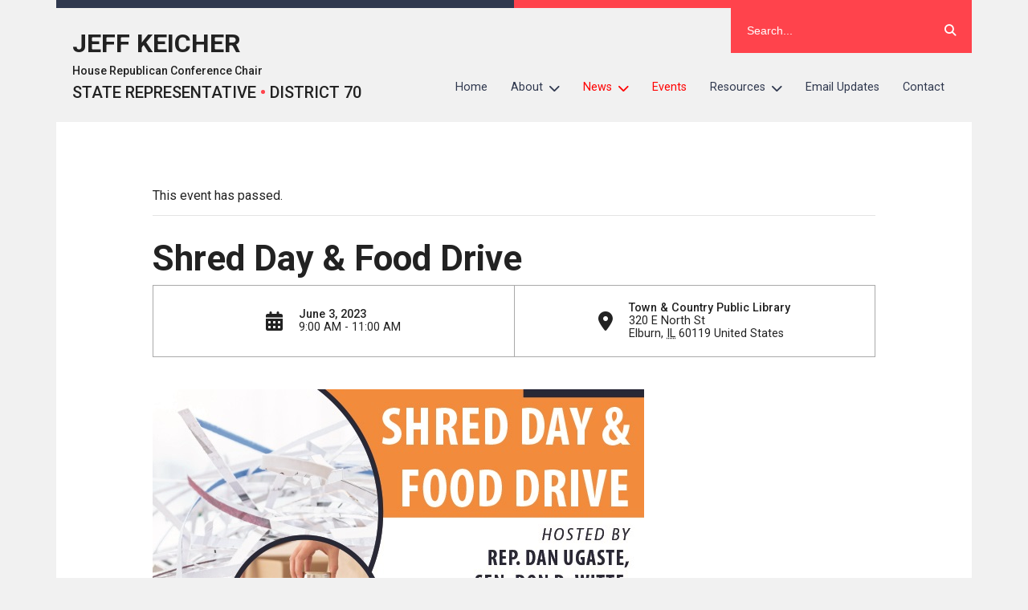

--- FILE ---
content_type: text/html; charset=UTF-8
request_url: https://repkeicher.com/event/shred-day-food-drive/
body_size: 18316
content:
<!DOCTYPE html>
<html dir="ltr" lang="en-US" prefix="og: https://ogp.me/ns#">
<head>
	<!-- Google Tag Manager -->
    <script>(function(w,d,s,l,i){w[l]=w[l]||[];w[l].push({'gtm.start':
    new Date().getTime(),event:'gtm.js'});var f=d.getElementsByTagName(s)[0],
    j=d.createElement(s),dl=l!='dataLayer'?'&l='+l:'';j.async=true;j.src=
    'https://www.googletagmanager.com/gtm.js?id='+i+dl;f.parentNode.insertBefore(j,f);
    })(window,document,'script','dataLayer','GTM-WV6W2HH');</script>
    <!-- End Google Tag Manager -->
    
	<meta charset="UTF-8">
	<meta name="viewport" content="width=device-width">
	<link rel='stylesheet' id='tribe-events-views-v2-bootstrap-datepicker-styles-css' href='https://repkeicher.com/wp-content/plugins/the-events-calendar/vendor/bootstrap-datepicker/css/bootstrap-datepicker.standalone.min.css?ver=6.15.11' type='text/css' media='all' />
<link rel='stylesheet' id='tec-variables-skeleton-css' href='https://repkeicher.com/wp-content/plugins/the-events-calendar/common/build/css/variables-skeleton.css?ver=6.9.10' type='text/css' media='all' />
<link rel='stylesheet' id='tribe-common-skeleton-style-css' href='https://repkeicher.com/wp-content/plugins/the-events-calendar/common/build/css/common-skeleton.css?ver=6.9.10' type='text/css' media='all' />
<link rel='stylesheet' id='tribe-tooltipster-css-css' href='https://repkeicher.com/wp-content/plugins/the-events-calendar/common/vendor/tooltipster/tooltipster.bundle.min.css?ver=6.9.10' type='text/css' media='all' />
<link rel='stylesheet' id='tribe-events-views-v2-skeleton-css' href='https://repkeicher.com/wp-content/plugins/the-events-calendar/build/css/views-skeleton.css?ver=6.15.11' type='text/css' media='all' />
<link rel='stylesheet' id='tec-variables-full-css' href='https://repkeicher.com/wp-content/plugins/the-events-calendar/common/build/css/variables-full.css?ver=6.9.10' type='text/css' media='all' />
<link rel='stylesheet' id='tribe-common-full-style-css' href='https://repkeicher.com/wp-content/plugins/the-events-calendar/common/build/css/common-full.css?ver=6.9.10' type='text/css' media='all' />
<link rel='stylesheet' id='tribe-events-views-v2-full-css' href='https://repkeicher.com/wp-content/plugins/the-events-calendar/build/css/views-full.css?ver=6.15.11' type='text/css' media='all' />
<link rel='stylesheet' id='tribe-events-views-v2-print-css' href='https://repkeicher.com/wp-content/plugins/the-events-calendar/build/css/views-print.css?ver=6.15.11' type='text/css' media='print' />
	<style>img:is([sizes="auto" i], [sizes^="auto," i]) { contain-intrinsic-size: 3000px 1500px }</style>
	
		<!-- All in One SEO 4.8.9 - aioseo.com -->
		<title>Shred Day &amp; Food Drive - Jeff Keicher</title>
	<meta name="description" content="Join your local legislators for a free paper shredding and food drive event. Bring your sensitive documents for shredding and non-perishable food items for donation to support the Elburn Food Pantry. Saturday, June 3 9 to 11 a.m. Town &amp; Country Public Library 320 E North St, Elburn, IL 60119 Details: No electronics will be" />
	<meta name="robots" content="max-image-preview:large" />
	<meta name="author" content="Joel Sikes"/>
	<link rel="canonical" href="https://repkeicher.com/event/shred-day-food-drive/" />
	<meta name="generator" content="All in One SEO (AIOSEO) 4.8.9" />
		<meta property="og:locale" content="en_US" />
		<meta property="og:site_name" content="Jeff Keicher - STATE REPRESENTATIVE • DISTRICT 70" />
		<meta property="og:type" content="article" />
		<meta property="og:title" content="Shred Day &amp; Food Drive - Jeff Keicher" />
		<meta property="og:description" content="Join your local legislators for a free paper shredding and food drive event. Bring your sensitive documents for shredding and non-perishable food items for donation to support the Elburn Food Pantry. Saturday, June 3 9 to 11 a.m. Town &amp; Country Public Library 320 E North St, Elburn, IL 60119 Details: No electronics will be" />
		<meta property="og:url" content="https://repkeicher.com/event/shred-day-food-drive/" />
		<meta property="article:published_time" content="2023-04-11T17:07:04+00:00" />
		<meta property="article:modified_time" content="2023-04-11T17:11:12+00:00" />
		<meta name="twitter:card" content="summary" />
		<meta name="twitter:title" content="Shred Day &amp; Food Drive - Jeff Keicher" />
		<meta name="twitter:description" content="Join your local legislators for a free paper shredding and food drive event. Bring your sensitive documents for shredding and non-perishable food items for donation to support the Elburn Food Pantry. Saturday, June 3 9 to 11 a.m. Town &amp; Country Public Library 320 E North St, Elburn, IL 60119 Details: No electronics will be" />
		<script type="application/ld+json" class="aioseo-schema">
			{"@context":"https:\/\/schema.org","@graph":[{"@type":"BreadcrumbList","@id":"https:\/\/repkeicher.com\/event\/shred-day-food-drive\/#breadcrumblist","itemListElement":[{"@type":"ListItem","@id":"https:\/\/repkeicher.com#listItem","position":1,"name":"Home","item":"https:\/\/repkeicher.com","nextItem":{"@type":"ListItem","@id":"https:\/\/repkeicher.com\/events\/#listItem","name":"Events"}},{"@type":"ListItem","@id":"https:\/\/repkeicher.com\/events\/#listItem","position":2,"name":"Events","item":"https:\/\/repkeicher.com\/events\/","nextItem":{"@type":"ListItem","@id":"https:\/\/repkeicher.com\/event\/shred-day-food-drive\/#listItem","name":"Shred Day &#038; Food Drive"},"previousItem":{"@type":"ListItem","@id":"https:\/\/repkeicher.com#listItem","name":"Home"}},{"@type":"ListItem","@id":"https:\/\/repkeicher.com\/event\/shred-day-food-drive\/#listItem","position":3,"name":"Shred Day &#038; Food Drive","previousItem":{"@type":"ListItem","@id":"https:\/\/repkeicher.com\/events\/#listItem","name":"Events"}}]},{"@type":"Organization","@id":"https:\/\/repkeicher.com\/#organization","name":"Jeff Keicher","description":"STATE REPRESENTATIVE \u2022 DISTRICT 70","url":"https:\/\/repkeicher.com\/"},{"@type":"Person","@id":"##author","url":"#","name":"Joel Sikes","image":{"@type":"ImageObject","@id":"https:\/\/repkeicher.com\/event\/shred-day-food-drive\/#authorImage","url":"https:\/\/secure.gravatar.com\/avatar\/4aca231a1992e3faaf265c8722c5ab280659a0ec843d1352c4b7505edf4971b2?s=96&d=mm&r=g","width":96,"height":96,"caption":"Joel Sikes"}},{"@type":"WebPage","@id":"https:\/\/repkeicher.com\/event\/shred-day-food-drive\/#webpage","url":"https:\/\/repkeicher.com\/event\/shred-day-food-drive\/","name":"Shred Day & Food Drive - Jeff Keicher","description":"Join your local legislators for a free paper shredding and food drive event. Bring your sensitive documents for shredding and non-perishable food items for donation to support the Elburn Food Pantry. Saturday, June 3 9 to 11 a.m. Town & Country Public Library 320 E North St, Elburn, IL 60119 Details: No electronics will be","inLanguage":"en-US","isPartOf":{"@id":"https:\/\/repkeicher.com\/#website"},"breadcrumb":{"@id":"https:\/\/repkeicher.com\/event\/shred-day-food-drive\/#breadcrumblist"},"author":{"@id":"##author"},"creator":{"@id":"##author"},"image":{"@type":"ImageObject","url":"https:\/\/repkeicher.com\/wp-content\/uploads\/sites\/14\/2023\/04\/DeWitte_Ugaste_Syverson_Keicher-Shred-Day-and-Food-Drive-Flyer.crop_.jpg","@id":"https:\/\/repkeicher.com\/event\/shred-day-food-drive\/#mainImage","width":612,"height":474},"primaryImageOfPage":{"@id":"https:\/\/repkeicher.com\/event\/shred-day-food-drive\/#mainImage"},"datePublished":"2023-04-11T12:07:04-05:00","dateModified":"2023-04-11T12:11:12-05:00"},{"@type":"WebSite","@id":"https:\/\/repkeicher.com\/#website","url":"https:\/\/repkeicher.com\/","name":"Jeff Keicher","description":"STATE REPRESENTATIVE \u2022 DISTRICT 70","inLanguage":"en-US","publisher":{"@id":"https:\/\/repkeicher.com\/#organization"}}]}
		</script>
		<!-- All in One SEO -->

<link rel='dns-prefetch' href='//a.omappapi.com' />
		<!-- This site uses the Google Analytics by MonsterInsights plugin v9.9.0 - Using Analytics tracking - https://www.monsterinsights.com/ -->
							<script src="//www.googletagmanager.com/gtag/js?id=G-PSEYGQL7SQ"  data-cfasync="false" data-wpfc-render="false" type="text/javascript" async></script>
			<script data-cfasync="false" data-wpfc-render="false" type="text/javascript">
				var mi_version = '9.9.0';
				var mi_track_user = true;
				var mi_no_track_reason = '';
								var MonsterInsightsDefaultLocations = {"page_location":"https:\/\/repkeicher.com\/event\/shred-day-food-drive\/"};
								if ( typeof MonsterInsightsPrivacyGuardFilter === 'function' ) {
					var MonsterInsightsLocations = (typeof MonsterInsightsExcludeQuery === 'object') ? MonsterInsightsPrivacyGuardFilter( MonsterInsightsExcludeQuery ) : MonsterInsightsPrivacyGuardFilter( MonsterInsightsDefaultLocations );
				} else {
					var MonsterInsightsLocations = (typeof MonsterInsightsExcludeQuery === 'object') ? MonsterInsightsExcludeQuery : MonsterInsightsDefaultLocations;
				}

								var disableStrs = [
										'ga-disable-G-PSEYGQL7SQ',
									];

				/* Function to detect opted out users */
				function __gtagTrackerIsOptedOut() {
					for (var index = 0; index < disableStrs.length; index++) {
						if (document.cookie.indexOf(disableStrs[index] + '=true') > -1) {
							return true;
						}
					}

					return false;
				}

				/* Disable tracking if the opt-out cookie exists. */
				if (__gtagTrackerIsOptedOut()) {
					for (var index = 0; index < disableStrs.length; index++) {
						window[disableStrs[index]] = true;
					}
				}

				/* Opt-out function */
				function __gtagTrackerOptout() {
					for (var index = 0; index < disableStrs.length; index++) {
						document.cookie = disableStrs[index] + '=true; expires=Thu, 31 Dec 2099 23:59:59 UTC; path=/';
						window[disableStrs[index]] = true;
					}
				}

				if ('undefined' === typeof gaOptout) {
					function gaOptout() {
						__gtagTrackerOptout();
					}
				}
								window.dataLayer = window.dataLayer || [];

				window.MonsterInsightsDualTracker = {
					helpers: {},
					trackers: {},
				};
				if (mi_track_user) {
					function __gtagDataLayer() {
						dataLayer.push(arguments);
					}

					function __gtagTracker(type, name, parameters) {
						if (!parameters) {
							parameters = {};
						}

						if (parameters.send_to) {
							__gtagDataLayer.apply(null, arguments);
							return;
						}

						if (type === 'event') {
														parameters.send_to = monsterinsights_frontend.v4_id;
							var hookName = name;
							if (typeof parameters['event_category'] !== 'undefined') {
								hookName = parameters['event_category'] + ':' + name;
							}

							if (typeof MonsterInsightsDualTracker.trackers[hookName] !== 'undefined') {
								MonsterInsightsDualTracker.trackers[hookName](parameters);
							} else {
								__gtagDataLayer('event', name, parameters);
							}
							
						} else {
							__gtagDataLayer.apply(null, arguments);
						}
					}

					__gtagTracker('js', new Date());
					__gtagTracker('set', {
						'developer_id.dZGIzZG': true,
											});
					if ( MonsterInsightsLocations.page_location ) {
						__gtagTracker('set', MonsterInsightsLocations);
					}
										__gtagTracker('config', 'G-PSEYGQL7SQ', {"forceSSL":"true","link_attribution":"true"} );
										window.gtag = __gtagTracker;										(function () {
						/* https://developers.google.com/analytics/devguides/collection/analyticsjs/ */
						/* ga and __gaTracker compatibility shim. */
						var noopfn = function () {
							return null;
						};
						var newtracker = function () {
							return new Tracker();
						};
						var Tracker = function () {
							return null;
						};
						var p = Tracker.prototype;
						p.get = noopfn;
						p.set = noopfn;
						p.send = function () {
							var args = Array.prototype.slice.call(arguments);
							args.unshift('send');
							__gaTracker.apply(null, args);
						};
						var __gaTracker = function () {
							var len = arguments.length;
							if (len === 0) {
								return;
							}
							var f = arguments[len - 1];
							if (typeof f !== 'object' || f === null || typeof f.hitCallback !== 'function') {
								if ('send' === arguments[0]) {
									var hitConverted, hitObject = false, action;
									if ('event' === arguments[1]) {
										if ('undefined' !== typeof arguments[3]) {
											hitObject = {
												'eventAction': arguments[3],
												'eventCategory': arguments[2],
												'eventLabel': arguments[4],
												'value': arguments[5] ? arguments[5] : 1,
											}
										}
									}
									if ('pageview' === arguments[1]) {
										if ('undefined' !== typeof arguments[2]) {
											hitObject = {
												'eventAction': 'page_view',
												'page_path': arguments[2],
											}
										}
									}
									if (typeof arguments[2] === 'object') {
										hitObject = arguments[2];
									}
									if (typeof arguments[5] === 'object') {
										Object.assign(hitObject, arguments[5]);
									}
									if ('undefined' !== typeof arguments[1].hitType) {
										hitObject = arguments[1];
										if ('pageview' === hitObject.hitType) {
											hitObject.eventAction = 'page_view';
										}
									}
									if (hitObject) {
										action = 'timing' === arguments[1].hitType ? 'timing_complete' : hitObject.eventAction;
										hitConverted = mapArgs(hitObject);
										__gtagTracker('event', action, hitConverted);
									}
								}
								return;
							}

							function mapArgs(args) {
								var arg, hit = {};
								var gaMap = {
									'eventCategory': 'event_category',
									'eventAction': 'event_action',
									'eventLabel': 'event_label',
									'eventValue': 'event_value',
									'nonInteraction': 'non_interaction',
									'timingCategory': 'event_category',
									'timingVar': 'name',
									'timingValue': 'value',
									'timingLabel': 'event_label',
									'page': 'page_path',
									'location': 'page_location',
									'title': 'page_title',
									'referrer' : 'page_referrer',
								};
								for (arg in args) {
																		if (!(!args.hasOwnProperty(arg) || !gaMap.hasOwnProperty(arg))) {
										hit[gaMap[arg]] = args[arg];
									} else {
										hit[arg] = args[arg];
									}
								}
								return hit;
							}

							try {
								f.hitCallback();
							} catch (ex) {
							}
						};
						__gaTracker.create = newtracker;
						__gaTracker.getByName = newtracker;
						__gaTracker.getAll = function () {
							return [];
						};
						__gaTracker.remove = noopfn;
						__gaTracker.loaded = true;
						window['__gaTracker'] = __gaTracker;
					})();
									} else {
										console.log("");
					(function () {
						function __gtagTracker() {
							return null;
						}

						window['__gtagTracker'] = __gtagTracker;
						window['gtag'] = __gtagTracker;
					})();
									}
			</script>
			
							<!-- / Google Analytics by MonsterInsights -->
		<script type="text/javascript">
/* <![CDATA[ */
window._wpemojiSettings = {"baseUrl":"https:\/\/s.w.org\/images\/core\/emoji\/16.0.1\/72x72\/","ext":".png","svgUrl":"https:\/\/s.w.org\/images\/core\/emoji\/16.0.1\/svg\/","svgExt":".svg","source":{"wpemoji":"https:\/\/repkeicher.com\/wp-includes\/js\/wp-emoji.js?ver=6.8.3","twemoji":"https:\/\/repkeicher.com\/wp-includes\/js\/twemoji.js?ver=6.8.3"}};
/**
 * @output wp-includes/js/wp-emoji-loader.js
 */

/**
 * Emoji Settings as exported in PHP via _print_emoji_detection_script().
 * @typedef WPEmojiSettings
 * @type {object}
 * @property {?object} source
 * @property {?string} source.concatemoji
 * @property {?string} source.twemoji
 * @property {?string} source.wpemoji
 * @property {?boolean} DOMReady
 * @property {?Function} readyCallback
 */

/**
 * Support tests.
 * @typedef SupportTests
 * @type {object}
 * @property {?boolean} flag
 * @property {?boolean} emoji
 */

/**
 * IIFE to detect emoji support and load Twemoji if needed.
 *
 * @param {Window} window
 * @param {Document} document
 * @param {WPEmojiSettings} settings
 */
( function wpEmojiLoader( window, document, settings ) {
	if ( typeof Promise === 'undefined' ) {
		return;
	}

	var sessionStorageKey = 'wpEmojiSettingsSupports';
	var tests = [ 'flag', 'emoji' ];

	/**
	 * Checks whether the browser supports offloading to a Worker.
	 *
	 * @since 6.3.0
	 *
	 * @private
	 *
	 * @returns {boolean}
	 */
	function supportsWorkerOffloading() {
		return (
			typeof Worker !== 'undefined' &&
			typeof OffscreenCanvas !== 'undefined' &&
			typeof URL !== 'undefined' &&
			URL.createObjectURL &&
			typeof Blob !== 'undefined'
		);
	}

	/**
	 * @typedef SessionSupportTests
	 * @type {object}
	 * @property {number} timestamp
	 * @property {SupportTests} supportTests
	 */

	/**
	 * Get support tests from session.
	 *
	 * @since 6.3.0
	 *
	 * @private
	 *
	 * @returns {?SupportTests} Support tests, or null if not set or older than 1 week.
	 */
	function getSessionSupportTests() {
		try {
			/** @type {SessionSupportTests} */
			var item = JSON.parse(
				sessionStorage.getItem( sessionStorageKey )
			);
			if (
				typeof item === 'object' &&
				typeof item.timestamp === 'number' &&
				new Date().valueOf() < item.timestamp + 604800 && // Note: Number is a week in seconds.
				typeof item.supportTests === 'object'
			) {
				return item.supportTests;
			}
		} catch ( e ) {}
		return null;
	}

	/**
	 * Persist the supports in session storage.
	 *
	 * @since 6.3.0
	 *
	 * @private
	 *
	 * @param {SupportTests} supportTests Support tests.
	 */
	function setSessionSupportTests( supportTests ) {
		try {
			/** @type {SessionSupportTests} */
			var item = {
				supportTests: supportTests,
				timestamp: new Date().valueOf()
			};

			sessionStorage.setItem(
				sessionStorageKey,
				JSON.stringify( item )
			);
		} catch ( e ) {}
	}

	/**
	 * Checks if two sets of Emoji characters render the same visually.
	 *
	 * This is used to determine if the browser is rendering an emoji with multiple data points
	 * correctly. set1 is the emoji in the correct form, using a zero-width joiner. set2 is the emoji
	 * in the incorrect form, using a zero-width space. If the two sets render the same, then the browser
	 * does not support the emoji correctly.
	 *
	 * This function may be serialized to run in a Worker. Therefore, it cannot refer to variables from the containing
	 * scope. Everything must be passed by parameters.
	 *
	 * @since 4.9.0
	 *
	 * @private
	 *
	 * @param {CanvasRenderingContext2D} context 2D Context.
	 * @param {string} set1 Set of Emoji to test.
	 * @param {string} set2 Set of Emoji to test.
	 *
	 * @return {boolean} True if the two sets render the same.
	 */
	function emojiSetsRenderIdentically( context, set1, set2 ) {
		// Cleanup from previous test.
		context.clearRect( 0, 0, context.canvas.width, context.canvas.height );
		context.fillText( set1, 0, 0 );
		var rendered1 = new Uint32Array(
			context.getImageData(
				0,
				0,
				context.canvas.width,
				context.canvas.height
			).data
		);

		// Cleanup from previous test.
		context.clearRect( 0, 0, context.canvas.width, context.canvas.height );
		context.fillText( set2, 0, 0 );
		var rendered2 = new Uint32Array(
			context.getImageData(
				0,
				0,
				context.canvas.width,
				context.canvas.height
			).data
		);

		return rendered1.every( function ( rendered2Data, index ) {
			return rendered2Data === rendered2[ index ];
		} );
	}

	/**
	 * Checks if the center point of a single emoji is empty.
	 *
	 * This is used to determine if the browser is rendering an emoji with a single data point
	 * correctly. The center point of an incorrectly rendered emoji will be empty. A correctly
	 * rendered emoji will have a non-zero value at the center point.
	 *
	 * This function may be serialized to run in a Worker. Therefore, it cannot refer to variables from the containing
	 * scope. Everything must be passed by parameters.
	 *
	 * @since 6.8.2
	 *
	 * @private
	 *
	 * @param {CanvasRenderingContext2D} context 2D Context.
	 * @param {string} emoji Emoji to test.
	 *
	 * @return {boolean} True if the center point is empty.
	 */
	function emojiRendersEmptyCenterPoint( context, emoji ) {
		// Cleanup from previous test.
		context.clearRect( 0, 0, context.canvas.width, context.canvas.height );
		context.fillText( emoji, 0, 0 );

		// Test if the center point (16, 16) is empty (0,0,0,0).
		var centerPoint = context.getImageData(16, 16, 1, 1);
		for ( var i = 0; i < centerPoint.data.length; i++ ) {
			if ( centerPoint.data[ i ] !== 0 ) {
				// Stop checking the moment it's known not to be empty.
				return false;
			}
		}

		return true;
	}

	/**
	 * Determines if the browser properly renders Emoji that Twemoji can supplement.
	 *
	 * This function may be serialized to run in a Worker. Therefore, it cannot refer to variables from the containing
	 * scope. Everything must be passed by parameters.
	 *
	 * @since 4.2.0
	 *
	 * @private
	 *
	 * @param {CanvasRenderingContext2D} context 2D Context.
	 * @param {string} type Whether to test for support of "flag" or "emoji".
	 * @param {Function} emojiSetsRenderIdentically Reference to emojiSetsRenderIdentically function, needed due to minification.
	 * @param {Function} emojiRendersEmptyCenterPoint Reference to emojiRendersEmptyCenterPoint function, needed due to minification.
	 *
	 * @return {boolean} True if the browser can render emoji, false if it cannot.
	 */
	function browserSupportsEmoji( context, type, emojiSetsRenderIdentically, emojiRendersEmptyCenterPoint ) {
		var isIdentical;

		switch ( type ) {
			case 'flag':
				/*
				 * Test for Transgender flag compatibility. Added in Unicode 13.
				 *
				 * To test for support, we try to render it, and compare the rendering to how it would look if
				 * the browser doesn't render it correctly (white flag emoji + transgender symbol).
				 */
				isIdentical = emojiSetsRenderIdentically(
					context,
					'\uD83C\uDFF3\uFE0F\u200D\u26A7\uFE0F', // as a zero-width joiner sequence
					'\uD83C\uDFF3\uFE0F\u200B\u26A7\uFE0F' // separated by a zero-width space
				);

				if ( isIdentical ) {
					return false;
				}

				/*
				 * Test for Sark flag compatibility. This is the least supported of the letter locale flags,
				 * so gives us an easy test for full support.
				 *
				 * To test for support, we try to render it, and compare the rendering to how it would look if
				 * the browser doesn't render it correctly ([C] + [Q]).
				 */
				isIdentical = emojiSetsRenderIdentically(
					context,
					'\uD83C\uDDE8\uD83C\uDDF6', // as the sequence of two code points
					'\uD83C\uDDE8\u200B\uD83C\uDDF6' // as the two code points separated by a zero-width space
				);

				if ( isIdentical ) {
					return false;
				}

				/*
				 * Test for English flag compatibility. England is a country in the United Kingdom, it
				 * does not have a two letter locale code but rather a five letter sub-division code.
				 *
				 * To test for support, we try to render it, and compare the rendering to how it would look if
				 * the browser doesn't render it correctly (black flag emoji + [G] + [B] + [E] + [N] + [G]).
				 */
				isIdentical = emojiSetsRenderIdentically(
					context,
					// as the flag sequence
					'\uD83C\uDFF4\uDB40\uDC67\uDB40\uDC62\uDB40\uDC65\uDB40\uDC6E\uDB40\uDC67\uDB40\uDC7F',
					// with each code point separated by a zero-width space
					'\uD83C\uDFF4\u200B\uDB40\uDC67\u200B\uDB40\uDC62\u200B\uDB40\uDC65\u200B\uDB40\uDC6E\u200B\uDB40\uDC67\u200B\uDB40\uDC7F'
				);

				return ! isIdentical;
			case 'emoji':
				/*
				 * Does Emoji 16.0 cause the browser to go splat?
				 *
				 * To test for Emoji 16.0 support, try to render a new emoji: Splatter.
				 *
				 * The splatter emoji is a single code point emoji. Testing for browser support
				 * required testing the center point of the emoji to see if it is empty.
				 *
				 * 0xD83E 0xDEDF (\uD83E\uDEDF) == 🫟 Splatter.
				 *
				 * When updating this test, please ensure that the emoji is either a single code point
				 * or switch to using the emojiSetsRenderIdentically function and testing with a zero-width
				 * joiner vs a zero-width space.
				 */
				var notSupported = emojiRendersEmptyCenterPoint( context, '\uD83E\uDEDF' );
				return ! notSupported;
		}

		return false;
	}

	/**
	 * Checks emoji support tests.
	 *
	 * This function may be serialized to run in a Worker. Therefore, it cannot refer to variables from the containing
	 * scope. Everything must be passed by parameters.
	 *
	 * @since 6.3.0
	 *
	 * @private
	 *
	 * @param {string[]} tests Tests.
	 * @param {Function} browserSupportsEmoji Reference to browserSupportsEmoji function, needed due to minification.
	 * @param {Function} emojiSetsRenderIdentically Reference to emojiSetsRenderIdentically function, needed due to minification.
	 * @param {Function} emojiRendersEmptyCenterPoint Reference to emojiRendersEmptyCenterPoint function, needed due to minification.
	 *
	 * @return {SupportTests} Support tests.
	 */
	function testEmojiSupports( tests, browserSupportsEmoji, emojiSetsRenderIdentically, emojiRendersEmptyCenterPoint ) {
		var canvas;
		if (
			typeof WorkerGlobalScope !== 'undefined' &&
			self instanceof WorkerGlobalScope
		) {
			canvas = new OffscreenCanvas( 300, 150 ); // Dimensions are default for HTMLCanvasElement.
		} else {
			canvas = document.createElement( 'canvas' );
		}

		var context = canvas.getContext( '2d', { willReadFrequently: true } );

		/*
		 * Chrome on OS X added native emoji rendering in M41. Unfortunately,
		 * it doesn't work when the font is bolder than 500 weight. So, we
		 * check for bold rendering support to avoid invisible emoji in Chrome.
		 */
		context.textBaseline = 'top';
		context.font = '600 32px Arial';

		var supports = {};
		tests.forEach( function ( test ) {
			supports[ test ] = browserSupportsEmoji( context, test, emojiSetsRenderIdentically, emojiRendersEmptyCenterPoint );
		} );
		return supports;
	}

	/**
	 * Adds a script to the head of the document.
	 *
	 * @ignore
	 *
	 * @since 4.2.0
	 *
	 * @param {string} src The url where the script is located.
	 *
	 * @return {void}
	 */
	function addScript( src ) {
		var script = document.createElement( 'script' );
		script.src = src;
		script.defer = true;
		document.head.appendChild( script );
	}

	settings.supports = {
		everything: true,
		everythingExceptFlag: true
	};

	// Create a promise for DOMContentLoaded since the worker logic may finish after the event has fired.
	var domReadyPromise = new Promise( function ( resolve ) {
		document.addEventListener( 'DOMContentLoaded', resolve, {
			once: true
		} );
	} );

	// Obtain the emoji support from the browser, asynchronously when possible.
	new Promise( function ( resolve ) {
		var supportTests = getSessionSupportTests();
		if ( supportTests ) {
			resolve( supportTests );
			return;
		}

		if ( supportsWorkerOffloading() ) {
			try {
				// Note that the functions are being passed as arguments due to minification.
				var workerScript =
					'postMessage(' +
					testEmojiSupports.toString() +
					'(' +
					[
						JSON.stringify( tests ),
						browserSupportsEmoji.toString(),
						emojiSetsRenderIdentically.toString(),
						emojiRendersEmptyCenterPoint.toString()
					].join( ',' ) +
					'));';
				var blob = new Blob( [ workerScript ], {
					type: 'text/javascript'
				} );
				var worker = new Worker( URL.createObjectURL( blob ), { name: 'wpTestEmojiSupports' } );
				worker.onmessage = function ( event ) {
					supportTests = event.data;
					setSessionSupportTests( supportTests );
					worker.terminate();
					resolve( supportTests );
				};
				return;
			} catch ( e ) {}
		}

		supportTests = testEmojiSupports( tests, browserSupportsEmoji, emojiSetsRenderIdentically, emojiRendersEmptyCenterPoint );
		setSessionSupportTests( supportTests );
		resolve( supportTests );
	} )
		// Once the browser emoji support has been obtained from the session, finalize the settings.
		.then( function ( supportTests ) {
			/*
			 * Tests the browser support for flag emojis and other emojis, and adjusts the
			 * support settings accordingly.
			 */
			for ( var test in supportTests ) {
				settings.supports[ test ] = supportTests[ test ];

				settings.supports.everything =
					settings.supports.everything && settings.supports[ test ];

				if ( 'flag' !== test ) {
					settings.supports.everythingExceptFlag =
						settings.supports.everythingExceptFlag &&
						settings.supports[ test ];
				}
			}

			settings.supports.everythingExceptFlag =
				settings.supports.everythingExceptFlag &&
				! settings.supports.flag;

			// Sets DOMReady to false and assigns a ready function to settings.
			settings.DOMReady = false;
			settings.readyCallback = function () {
				settings.DOMReady = true;
			};
		} )
		.then( function () {
			return domReadyPromise;
		} )
		.then( function () {
			// When the browser can not render everything we need to load a polyfill.
			if ( ! settings.supports.everything ) {
				settings.readyCallback();

				var src = settings.source || {};

				if ( src.concatemoji ) {
					addScript( src.concatemoji );
				} else if ( src.wpemoji && src.twemoji ) {
					addScript( src.twemoji );
					addScript( src.wpemoji );
				}
			}
		} );
} )( window, document, window._wpemojiSettings );

/* ]]> */
</script>
<link rel='stylesheet' id='tribe-events-v2-single-skeleton-css' href='https://repkeicher.com/wp-content/plugins/the-events-calendar/build/css/tribe-events-single-skeleton.css?ver=6.15.11' type='text/css' media='all' />
<link rel='stylesheet' id='tribe-events-v2-single-skeleton-full-css' href='https://repkeicher.com/wp-content/plugins/the-events-calendar/build/css/tribe-events-single-full.css?ver=6.15.11' type='text/css' media='all' />
<style id='wp-emoji-styles-inline-css' type='text/css'>

	img.wp-smiley, img.emoji {
		display: inline !important;
		border: none !important;
		box-shadow: none !important;
		height: 1em !important;
		width: 1em !important;
		margin: 0 0.07em !important;
		vertical-align: -0.1em !important;
		background: none !important;
		padding: 0 !important;
	}
</style>
<link rel='stylesheet' id='wp-block-library-css' href='https://repkeicher.com/wp-includes/css/dist/block-library/style.css?ver=6.8.3' type='text/css' media='all' />
<style id='classic-theme-styles-inline-css' type='text/css'>
/**
 * These rules are needed for backwards compatibility.
 * They should match the button element rules in the base theme.json file.
 */
.wp-block-button__link {
	color: #ffffff;
	background-color: #32373c;
	border-radius: 9999px; /* 100% causes an oval, but any explicit but really high value retains the pill shape. */

	/* This needs a low specificity so it won't override the rules from the button element if defined in theme.json. */
	box-shadow: none;
	text-decoration: none;

	/* The extra 2px are added to size solids the same as the outline versions.*/
	padding: calc(0.667em + 2px) calc(1.333em + 2px);

	font-size: 1.125em;
}

.wp-block-file__button {
	background: #32373c;
	color: #ffffff;
	text-decoration: none;
}

</style>
<style id='global-styles-inline-css' type='text/css'>
:root{--wp--preset--aspect-ratio--square: 1;--wp--preset--aspect-ratio--4-3: 4/3;--wp--preset--aspect-ratio--3-4: 3/4;--wp--preset--aspect-ratio--3-2: 3/2;--wp--preset--aspect-ratio--2-3: 2/3;--wp--preset--aspect-ratio--16-9: 16/9;--wp--preset--aspect-ratio--9-16: 9/16;--wp--preset--color--black: #000000;--wp--preset--color--cyan-bluish-gray: #abb8c3;--wp--preset--color--white: #ffffff;--wp--preset--color--pale-pink: #f78da7;--wp--preset--color--vivid-red: #cf2e2e;--wp--preset--color--luminous-vivid-orange: #ff6900;--wp--preset--color--luminous-vivid-amber: #fcb900;--wp--preset--color--light-green-cyan: #7bdcb5;--wp--preset--color--vivid-green-cyan: #00d084;--wp--preset--color--pale-cyan-blue: #8ed1fc;--wp--preset--color--vivid-cyan-blue: #0693e3;--wp--preset--color--vivid-purple: #9b51e0;--wp--preset--gradient--vivid-cyan-blue-to-vivid-purple: linear-gradient(135deg,rgba(6,147,227,1) 0%,rgb(155,81,224) 100%);--wp--preset--gradient--light-green-cyan-to-vivid-green-cyan: linear-gradient(135deg,rgb(122,220,180) 0%,rgb(0,208,130) 100%);--wp--preset--gradient--luminous-vivid-amber-to-luminous-vivid-orange: linear-gradient(135deg,rgba(252,185,0,1) 0%,rgba(255,105,0,1) 100%);--wp--preset--gradient--luminous-vivid-orange-to-vivid-red: linear-gradient(135deg,rgba(255,105,0,1) 0%,rgb(207,46,46) 100%);--wp--preset--gradient--very-light-gray-to-cyan-bluish-gray: linear-gradient(135deg,rgb(238,238,238) 0%,rgb(169,184,195) 100%);--wp--preset--gradient--cool-to-warm-spectrum: linear-gradient(135deg,rgb(74,234,220) 0%,rgb(151,120,209) 20%,rgb(207,42,186) 40%,rgb(238,44,130) 60%,rgb(251,105,98) 80%,rgb(254,248,76) 100%);--wp--preset--gradient--blush-light-purple: linear-gradient(135deg,rgb(255,206,236) 0%,rgb(152,150,240) 100%);--wp--preset--gradient--blush-bordeaux: linear-gradient(135deg,rgb(254,205,165) 0%,rgb(254,45,45) 50%,rgb(107,0,62) 100%);--wp--preset--gradient--luminous-dusk: linear-gradient(135deg,rgb(255,203,112) 0%,rgb(199,81,192) 50%,rgb(65,88,208) 100%);--wp--preset--gradient--pale-ocean: linear-gradient(135deg,rgb(255,245,203) 0%,rgb(182,227,212) 50%,rgb(51,167,181) 100%);--wp--preset--gradient--electric-grass: linear-gradient(135deg,rgb(202,248,128) 0%,rgb(113,206,126) 100%);--wp--preset--gradient--midnight: linear-gradient(135deg,rgb(2,3,129) 0%,rgb(40,116,252) 100%);--wp--preset--font-size--small: 13px;--wp--preset--font-size--medium: 20px;--wp--preset--font-size--large: 36px;--wp--preset--font-size--x-large: 42px;--wp--preset--spacing--20: 0.44rem;--wp--preset--spacing--30: 0.67rem;--wp--preset--spacing--40: 1rem;--wp--preset--spacing--50: 1.5rem;--wp--preset--spacing--60: 2.25rem;--wp--preset--spacing--70: 3.38rem;--wp--preset--spacing--80: 5.06rem;--wp--preset--shadow--natural: 6px 6px 9px rgba(0, 0, 0, 0.2);--wp--preset--shadow--deep: 12px 12px 50px rgba(0, 0, 0, 0.4);--wp--preset--shadow--sharp: 6px 6px 0px rgba(0, 0, 0, 0.2);--wp--preset--shadow--outlined: 6px 6px 0px -3px rgba(255, 255, 255, 1), 6px 6px rgba(0, 0, 0, 1);--wp--preset--shadow--crisp: 6px 6px 0px rgba(0, 0, 0, 1);}:where(.is-layout-flex){gap: 0.5em;}:where(.is-layout-grid){gap: 0.5em;}body .is-layout-flex{display: flex;}.is-layout-flex{flex-wrap: wrap;align-items: center;}.is-layout-flex > :is(*, div){margin: 0;}body .is-layout-grid{display: grid;}.is-layout-grid > :is(*, div){margin: 0;}:where(.wp-block-columns.is-layout-flex){gap: 2em;}:where(.wp-block-columns.is-layout-grid){gap: 2em;}:where(.wp-block-post-template.is-layout-flex){gap: 1.25em;}:where(.wp-block-post-template.is-layout-grid){gap: 1.25em;}.has-black-color{color: var(--wp--preset--color--black) !important;}.has-cyan-bluish-gray-color{color: var(--wp--preset--color--cyan-bluish-gray) !important;}.has-white-color{color: var(--wp--preset--color--white) !important;}.has-pale-pink-color{color: var(--wp--preset--color--pale-pink) !important;}.has-vivid-red-color{color: var(--wp--preset--color--vivid-red) !important;}.has-luminous-vivid-orange-color{color: var(--wp--preset--color--luminous-vivid-orange) !important;}.has-luminous-vivid-amber-color{color: var(--wp--preset--color--luminous-vivid-amber) !important;}.has-light-green-cyan-color{color: var(--wp--preset--color--light-green-cyan) !important;}.has-vivid-green-cyan-color{color: var(--wp--preset--color--vivid-green-cyan) !important;}.has-pale-cyan-blue-color{color: var(--wp--preset--color--pale-cyan-blue) !important;}.has-vivid-cyan-blue-color{color: var(--wp--preset--color--vivid-cyan-blue) !important;}.has-vivid-purple-color{color: var(--wp--preset--color--vivid-purple) !important;}.has-black-background-color{background-color: var(--wp--preset--color--black) !important;}.has-cyan-bluish-gray-background-color{background-color: var(--wp--preset--color--cyan-bluish-gray) !important;}.has-white-background-color{background-color: var(--wp--preset--color--white) !important;}.has-pale-pink-background-color{background-color: var(--wp--preset--color--pale-pink) !important;}.has-vivid-red-background-color{background-color: var(--wp--preset--color--vivid-red) !important;}.has-luminous-vivid-orange-background-color{background-color: var(--wp--preset--color--luminous-vivid-orange) !important;}.has-luminous-vivid-amber-background-color{background-color: var(--wp--preset--color--luminous-vivid-amber) !important;}.has-light-green-cyan-background-color{background-color: var(--wp--preset--color--light-green-cyan) !important;}.has-vivid-green-cyan-background-color{background-color: var(--wp--preset--color--vivid-green-cyan) !important;}.has-pale-cyan-blue-background-color{background-color: var(--wp--preset--color--pale-cyan-blue) !important;}.has-vivid-cyan-blue-background-color{background-color: var(--wp--preset--color--vivid-cyan-blue) !important;}.has-vivid-purple-background-color{background-color: var(--wp--preset--color--vivid-purple) !important;}.has-black-border-color{border-color: var(--wp--preset--color--black) !important;}.has-cyan-bluish-gray-border-color{border-color: var(--wp--preset--color--cyan-bluish-gray) !important;}.has-white-border-color{border-color: var(--wp--preset--color--white) !important;}.has-pale-pink-border-color{border-color: var(--wp--preset--color--pale-pink) !important;}.has-vivid-red-border-color{border-color: var(--wp--preset--color--vivid-red) !important;}.has-luminous-vivid-orange-border-color{border-color: var(--wp--preset--color--luminous-vivid-orange) !important;}.has-luminous-vivid-amber-border-color{border-color: var(--wp--preset--color--luminous-vivid-amber) !important;}.has-light-green-cyan-border-color{border-color: var(--wp--preset--color--light-green-cyan) !important;}.has-vivid-green-cyan-border-color{border-color: var(--wp--preset--color--vivid-green-cyan) !important;}.has-pale-cyan-blue-border-color{border-color: var(--wp--preset--color--pale-cyan-blue) !important;}.has-vivid-cyan-blue-border-color{border-color: var(--wp--preset--color--vivid-cyan-blue) !important;}.has-vivid-purple-border-color{border-color: var(--wp--preset--color--vivid-purple) !important;}.has-vivid-cyan-blue-to-vivid-purple-gradient-background{background: var(--wp--preset--gradient--vivid-cyan-blue-to-vivid-purple) !important;}.has-light-green-cyan-to-vivid-green-cyan-gradient-background{background: var(--wp--preset--gradient--light-green-cyan-to-vivid-green-cyan) !important;}.has-luminous-vivid-amber-to-luminous-vivid-orange-gradient-background{background: var(--wp--preset--gradient--luminous-vivid-amber-to-luminous-vivid-orange) !important;}.has-luminous-vivid-orange-to-vivid-red-gradient-background{background: var(--wp--preset--gradient--luminous-vivid-orange-to-vivid-red) !important;}.has-very-light-gray-to-cyan-bluish-gray-gradient-background{background: var(--wp--preset--gradient--very-light-gray-to-cyan-bluish-gray) !important;}.has-cool-to-warm-spectrum-gradient-background{background: var(--wp--preset--gradient--cool-to-warm-spectrum) !important;}.has-blush-light-purple-gradient-background{background: var(--wp--preset--gradient--blush-light-purple) !important;}.has-blush-bordeaux-gradient-background{background: var(--wp--preset--gradient--blush-bordeaux) !important;}.has-luminous-dusk-gradient-background{background: var(--wp--preset--gradient--luminous-dusk) !important;}.has-pale-ocean-gradient-background{background: var(--wp--preset--gradient--pale-ocean) !important;}.has-electric-grass-gradient-background{background: var(--wp--preset--gradient--electric-grass) !important;}.has-midnight-gradient-background{background: var(--wp--preset--gradient--midnight) !important;}.has-small-font-size{font-size: var(--wp--preset--font-size--small) !important;}.has-medium-font-size{font-size: var(--wp--preset--font-size--medium) !important;}.has-large-font-size{font-size: var(--wp--preset--font-size--large) !important;}.has-x-large-font-size{font-size: var(--wp--preset--font-size--x-large) !important;}
:where(.wp-block-post-template.is-layout-flex){gap: 1.25em;}:where(.wp-block-post-template.is-layout-grid){gap: 1.25em;}
:where(.wp-block-columns.is-layout-flex){gap: 2em;}:where(.wp-block-columns.is-layout-grid){gap: 2em;}
:root :where(.wp-block-pullquote){font-size: 1.5em;line-height: 1.6;}
</style>
<link rel='stylesheet' id='ilhousegop-plugin-css' href='https://repkeicher.com/wp-content/plugins/ilhousegop-plugin/public/css/ilhousegop-plugin-public.css?ver=1.0.0' type='text/css' media='all' />
<link rel='stylesheet' id='ssa-upcoming-appointments-card-style-css' href='https://repkeicher.com/wp-content/plugins/simply-schedule-appointments/assets/css/upcoming-appointments.css?ver=2.6.8.59' type='text/css' media='all' />
<link rel='stylesheet' id='ssa-styles-css' href='https://repkeicher.com/wp-content/plugins/simply-schedule-appointments/assets/css/ssa-styles.css?ver=2.6.8.59' type='text/css' media='all' />
<link rel='stylesheet' id='style-css' href='https://repkeicher.com/wp-content/themes/ilhousegop/style.css?ver=0.38' type='text/css' media='all' />
<link rel='stylesheet' id='wp-add-custom-css-css' href='https://repkeicher.com?display_custom_css=css&#038;ver=6.8.3' type='text/css' media='all' />
<!--n2css--><!--n2js--><script type="text/javascript" src="https://repkeicher.com/wp-includes/js/jquery/jquery.js?ver=3.7.1" id="jquery-core-js"></script>
<script type="text/javascript" src="https://repkeicher.com/wp-includes/js/jquery/jquery-migrate.js?ver=3.4.1" id="jquery-migrate-js"></script>
<script type="text/javascript" src="https://repkeicher.com/wp-content/plugins/the-events-calendar/common/build/js/tribe-common.js?ver=9c44e11f3503a33e9540" id="tribe-common-js"></script>
<script type="text/javascript" src="https://repkeicher.com/wp-content/plugins/the-events-calendar/build/js/views/breakpoints.js?ver=4208de2df2852e0b91ec" id="tribe-events-views-v2-breakpoints-js"></script>
<script type="text/javascript" src="https://repkeicher.com/wp-content/plugins/google-analytics-for-wordpress/assets/js/frontend-gtag.js?ver=1768570211" id="monsterinsights-frontend-script-js" async="async" data-wp-strategy="async"></script>
<script data-cfasync="false" data-wpfc-render="false" type="text/javascript" id='monsterinsights-frontend-script-js-extra'>/* <![CDATA[ */
var monsterinsights_frontend = {"js_events_tracking":"true","download_extensions":"doc,pdf,ppt,zip,xls,docx,pptx,xlsx","inbound_paths":"[{\"path\":\"\\\/go\\\/\",\"label\":\"affiliate\"},{\"path\":\"\\\/recommend\\\/\",\"label\":\"affiliate\"}]","home_url":"https:\/\/repkeicher.com","hash_tracking":"false","v4_id":"G-PSEYGQL7SQ"};/* ]]> */
</script>
<script type="text/javascript" src="https://repkeicher.com/wp-content/plugins/ilhousegop-plugin/public/js/ilhousegop-plugin-public.js?ver=1.0.0" id="ilhousegop-plugin-js"></script>
<link rel="https://api.w.org/" href="https://repkeicher.com/wp-json/" /><link rel="alternate" title="JSON" type="application/json" href="https://repkeicher.com/wp-json/wp/v2/tribe_events/2111" /><link rel="EditURI" type="application/rsd+xml" title="RSD" href="https://repkeicher.com/xmlrpc.php?rsd" />
<meta name="generator" content="WordPress 6.8.3" />
<link rel='shortlink' href='https://repkeicher.com/?p=2111' />
<link rel="alternate" title="oEmbed (JSON)" type="application/json+oembed" href="https://repkeicher.com/wp-json/oembed/1.0/embed?url=https%3A%2F%2Frepkeicher.com%2Fevent%2Fshred-day-food-drive%2F" />
<link rel="alternate" title="oEmbed (XML)" type="text/xml+oembed" href="https://repkeicher.com/wp-json/oembed/1.0/embed?url=https%3A%2F%2Frepkeicher.com%2Fevent%2Fshred-day-food-drive%2F&#038;format=xml" />
<meta name="tec-api-version" content="v1"><meta name="tec-api-origin" content="https://repkeicher.com"><link rel="alternate" href="https://repkeicher.com/wp-json/tribe/events/v1/events/2111" /><script type="application/ld+json">
[{"@context":"http://schema.org","@type":"Event","name":"Shred Day &#038; Food Drive","description":"&lt;p&gt;Join your local legislators for a free paper shredding and food drive event. Bring your sensitive documents for shredding and non-perishable food items for donation to support the Elburn Food...&lt;/p&gt;\\n","image":"https://repkeicher.com/wp-content/uploads/sites/14/2023/04/DeWitte_Ugaste_Syverson_Keicher-Shred-Day-and-Food-Drive-Flyer.crop_.jpg","url":"https://repkeicher.com/event/shred-day-food-drive/","eventAttendanceMode":"https://schema.org/OfflineEventAttendanceMode","eventStatus":"https://schema.org/EventScheduled","startDate":"2023-06-03T09:00:00-05:00","endDate":"2023-06-03T11:00:00-05:00","location":{"@type":"Place","name":"Town &#038; Country Public Library","description":"","url":"","address":{"@type":"PostalAddress","streetAddress":"320 E North St","addressLocality":"Elburn","addressRegion":"IL","postalCode":"60119","addressCountry":"United States"},"telephone":"","sameAs":""},"performer":"Organization"}]
</script><style id="wp-add-custom-css-single" type="text/css">

</style>
	<link rel="shortcut icon" href="https://repkeicher.com/wp-content/themes/ilhousegop/img/favicon.ico" type="image/x-icon">
</head>

<body class="wp-singular tribe_events-template-default single single-tribe_events postid-2111 wp-theme-ilhousegop tribe-no-js page-template-il-house-republicans tribe-filter-live events-single tribe-events-style-full tribe-events-style-theme">
<!-- Google Tag Manager (noscript) -->
<noscript><iframe src="https://www.googletagmanager.com/ns.html?id=GTM-WV6W2HH"
height="0" width="0" style="display:none;visibility:hidden"></iframe></noscript>
<!-- End Google Tag Manager (noscript) -->
<!-- Overlay shown when mobile menu is expaned -->
<div id="site-overlay"></div>
<div class="wrapper">
    <div id="site-top-border"></div>
    <header id="header">
        <div id="header-brand">
            <div id="header-brand-inner">
                <a href="https://repkeicher.com">
                                        <div id="header-brand-title">Jeff Keicher</div>
                    <div id="header-brand-subtitle">STATE REPRESENTATIVE • DISTRICT 70</div>
                                    </a>
            </div>
        </div>
        <div id="header-navigation-bars">
            <div class="fas fa-bars"></div>
        </div>
        <div id="header-navigation">
                            <form id="header-navigation-search" action="/" method="get">
                    <input type="text" name="s" placeholder="Search..." value="">
                    <button type="submit">
                        <i class="fas fa-search"></i>
                    </button>
                </form>
                            <nav id="header-navigation-inner">
                <i id="header-navigation-cancel" class="fas fa-times"></i>
                <div class="menu-header-container"><ul id="menu-header" class="menu"><li id="menu-item-27" class="menu-item menu-item-type-custom menu-item-object-custom menu-item-home menu-item-27"><a href="https://repkeicher.com/">Home<span class="dropdown-icon"><i class="fa fa-chevron-down" aria-hidden="true"></i></span></a></li>
<li id="menu-item-28" class="menu-item menu-item-type-post_type menu-item-object-page menu-item-has-children menu-item-28"><a href="https://repkeicher.com/about/">About<span class="dropdown-icon"><i class="fa fa-chevron-down" aria-hidden="true"></i></span></a>
<ul class="sub-menu">
	<li id="menu-item-402" class="menu-item menu-item-type-post_type menu-item-object-page menu-item-402"><a href="https://repkeicher.com/about/">About<span class="dropdown-icon"><i class="fa fa-chevron-down" aria-hidden="true"></i></span></a></li>
	<li id="menu-item-31" class="menu-item menu-item-type-post_type menu-item-object-page menu-item-31"><a href="https://repkeicher.com/district/">District<span class="dropdown-icon"><i class="fa fa-chevron-down" aria-hidden="true"></i></span></a></li>
	<li id="menu-item-378" class="menu-item menu-item-type-custom menu-item-object-custom menu-item-378"><a href="https://ilga.gov/House/Members/Details/3333">Bills &#038; Committees<span class="dropdown-icon"><i class="fa fa-chevron-down" aria-hidden="true"></i></span></a></li>
</ul>
</li>
<li id="menu-item-29" class="menu-item menu-item-type-post_type menu-item-object-page current_page_parent menu-item-has-children menu-item-29"><a href="https://repkeicher.com/news/">News<span class="dropdown-icon"><i class="fa fa-chevron-down" aria-hidden="true"></i></span></a>
<ul class="sub-menu">
	<li id="menu-item-438" class="menu-item menu-item-type-post_type menu-item-object-page current_page_parent menu-item-438"><a href="https://repkeicher.com/news/">News<span class="dropdown-icon"><i class="fa fa-chevron-down" aria-hidden="true"></i></span></a></li>
	<li id="menu-item-30" class="menu-item menu-item-type-post_type menu-item-object-page menu-item-30"><a href="https://repkeicher.com/press-room/">Press Room<span class="dropdown-icon"><i class="fa fa-chevron-down" aria-hidden="true"></i></span></a></li>
	<li id="menu-item-2233" class="menu-item menu-item-type-post_type menu-item-object-page menu-item-2233"><a href="https://repkeicher.com/gallery/">Gallery<span class="dropdown-icon"><i class="fa fa-chevron-down" aria-hidden="true"></i></span></a></li>
</ul>
</li>
<li id="menu-item-439" class="menu-item menu-item-type-post_type_archive menu-item-object-tribe_events current-menu-item current_page_item menu-item-439"><a href="https://repkeicher.com/events/">Events<span class="dropdown-icon"><i class="fa fa-chevron-down" aria-hidden="true"></i></span></a></li>
<li id="menu-item-828" class="menu-item menu-item-type-custom menu-item-object-custom menu-item-has-children menu-item-828"><a href="#">Resources<span class="dropdown-icon"><i class="fa fa-chevron-down" aria-hidden="true"></i></span></a>
<ul class="sub-menu">
	<li id="menu-item-2302" class="menu-item menu-item-type-custom menu-item-object-custom menu-item-2302"><a href="https://repkeicher.com/constituent-survey/">Constituent Survey<span class="dropdown-icon"><i class="fa fa-chevron-down" aria-hidden="true"></i></span></a></li>
	<li id="menu-item-3190" class="menu-item menu-item-type-post_type menu-item-object-page menu-item-3190"><a href="https://repkeicher.com/how-to-file-a-witness-slip/">How to File a Witness Slip<span class="dropdown-icon"><i class="fa fa-chevron-down" aria-hidden="true"></i></span></a></li>
	<li id="menu-item-346" class="menu-item menu-item-type-custom menu-item-object-custom menu-item-346"><a href="https://drive.google.com/file/d/1WwGPjB-z6S7a6ZZJJXRh3QG1jnHLjNGm/view?usp=sharing">For Veterans<span class="dropdown-icon"><i class="fa fa-chevron-down" aria-hidden="true"></i></span></a></li>
	<li id="menu-item-2177" class="menu-item menu-item-type-post_type menu-item-object-page menu-item-2177"><a href="https://repkeicher.com/fentanyl-information-page/">Fentanyl Information<span class="dropdown-icon"><i class="fa fa-chevron-down" aria-hidden="true"></i></span></a></li>
	<li id="menu-item-344" class="menu-item menu-item-type-custom menu-item-object-custom menu-item-344"><a href="http://www.navigateresources.net/path/">Illinois 211<span class="dropdown-icon"><i class="fa fa-chevron-down" aria-hidden="true"></i></span></a></li>
	<li id="menu-item-825" class="menu-item menu-item-type-post_type menu-item-object-page menu-item-825"><a href="https://repkeicher.com/gata/">GATA<span class="dropdown-icon"><i class="fa fa-chevron-down" aria-hidden="true"></i></span></a></li>
	<li id="menu-item-3396" class="menu-item menu-item-type-custom menu-item-object-custom menu-item-3396"><a href="https://www.thecaucusblog.com/">The Caucus Blog<span class="dropdown-icon"><i class="fa fa-chevron-down" aria-hidden="true"></i></span></a></li>
</ul>
</li>
<li id="menu-item-41" class="menu-item menu-item-type-post_type menu-item-object-page menu-item-41"><a href="https://repkeicher.com/email-updates/">Email Updates<span class="dropdown-icon"><i class="fa fa-chevron-down" aria-hidden="true"></i></span></a></li>
<li id="menu-item-2527" class="menu-item menu-item-type-post_type menu-item-object-page menu-item-2527"><a href="https://repkeicher.com/contact/">Contact<span class="dropdown-icon"><i class="fa fa-chevron-down" aria-hidden="true"></i></span></a></li>
</ul></div>            </nav>
        </div>
    </header>
    <script>
		function formatSurname() {
            
  			var title = document.getElementById('header-brand-title');
            if (!title) return;

  			var html = title.innerHTML.replace(/mc/gi, 'M<span style="text-transform: lowercase">c</span>');
  			document.getElementById('header-brand-title').innerHTML = html;
		}
		formatSurname();
	</script>
<div id="site-content">

<h3 style="text-transform: uppercase;"></h3>
<section id="tribe-events"><div class="tribe-events-before-html"></div><span class="tribe-events-ajax-loading"><img class="tribe-events-spinner-medium" src="https://repkeicher.com/wp-content/plugins/the-events-calendar/src/resources/images/tribe-loading.gif" alt="Loading Events" /></span>
<div id="single-event">
	<!-- Notices -->
	<div class="tribe-events-notices"><ul><li>This event has passed.</li></ul></div>
	<h1>Shred Day &#038; Food Drive</h1>
	<div id="single-event-info-bar">
		<div class="single-event-info-bar-cell">
			<div class="single-event-info-bar-cell-icon">
				<i class="fas fa-calendar-alt"></i>
			</div>
			<div class="single-event-info-bar-cell-details">
								<div class="single-event-info-bar-cell-details-title">June 3, 2023</div>
								<div class="single-event-info-bar-cell-details-subtitle">9:00 AM - 11:00 AM</div>
							</div>
		</div>
					<div class="single-event-info-bar-cell">
				<div class="single-event-info-bar-cell-icon">
					<i class="fas fa-map-marker-alt"></i>
				</div>
				<div class="single-event-info-bar-cell-details">
					<div class="single-event-info-bar-cell-details-title">Town &#038; Country Public Library</div>
					<div class="single-event-info-bar-cell-details-subtitle"><span class="tribe-address">

<span class="tribe-street-address">320 E North St</span>
	
		<br>
		<span class="tribe-locality">Elburn</span><span class="tribe-delimiter">,</span>

	<abbr class="tribe-region tribe-events-abbr" title="Illinois">IL</abbr>

	<span class="tribe-postal-code">60119</span>

	<span class="tribe-country-name">United States</span>

</span>
</div>
				</div>
			</div>
				</div>

			<div id="post-2111" class="post-2111 tribe_events type-tribe_events status-publish has-post-thumbnail hentry">
			<!-- Event featured image, but exclude link -->
			<div class="tribe-events-event-image"><img width="612" height="474" src="https://repkeicher.com/wp-content/uploads/sites/14/2023/04/DeWitte_Ugaste_Syverson_Keicher-Shred-Day-and-Food-Drive-Flyer.crop_.jpg" class="attachment-full size-full wp-post-image" alt="" srcset="https://repkeicher.com/wp-content/uploads/sites/14/2023/04/DeWitte_Ugaste_Syverson_Keicher-Shred-Day-and-Food-Drive-Flyer.crop_.jpg 612w, https://repkeicher.com/wp-content/uploads/sites/14/2023/04/DeWitte_Ugaste_Syverson_Keicher-Shred-Day-and-Food-Drive-Flyer.crop_-300x232.jpg 300w" sizes="(max-width: 612px) 100vw, 612px" /></div>
			<!-- Event content -->
						<p>Join your local legislators for a free paper shredding and food drive event. Bring your sensitive documents for shredding and non-perishable food items for donation to support the Elburn Food Pantry.</p>
<p><em>Saturday, June 3</em></p>
<p><em>9 to 11 a.m.</em></p>
<p><em>Town &amp; Country Public Library</em></p>
<p><em>320 E North St, Elburn, IL 60119</em></p>
<p>Details:</p>
<ul>
<li>No electronics will be collected for recycling</li>
<li>Event will conclude at 11 a.m. or once shred truck hits capacity</li>
<li>Food donations will benefit the Elburn Food Pantry</li>
<li>All donated food items must be unexpired and non-perishable</li>
</ul>
			<div class="tribe-events tribe-common">
	<div class="tribe-events-c-subscribe-dropdown__container">
		<div class="tribe-events-c-subscribe-dropdown">
			<div class="tribe-common-c-btn-border tribe-events-c-subscribe-dropdown__button">
				<svg
	 class="tribe-common-c-svgicon tribe-common-c-svgicon--cal-export tribe-events-c-subscribe-dropdown__export-icon" 	aria-hidden="true"
	viewBox="0 0 23 17"
	xmlns="http://www.w3.org/2000/svg"
>
	<path fill-rule="evenodd" clip-rule="evenodd" d="M.128.896V16.13c0 .211.145.383.323.383h15.354c.179 0 .323-.172.323-.383V.896c0-.212-.144-.383-.323-.383H.451C.273.513.128.684.128.896Zm16 6.742h-.901V4.679H1.009v10.729h14.218v-3.336h.901V7.638ZM1.01 1.614h14.218v2.058H1.009V1.614Z" />
	<path d="M20.5 9.846H8.312M18.524 6.953l2.89 2.909-2.855 2.855" stroke-width="1.2" stroke-linecap="round" stroke-linejoin="round"/>
</svg>
				<button
					class="tribe-events-c-subscribe-dropdown__button-text"
					aria-expanded="false"
					aria-controls="tribe-events-subscribe-dropdown-content"
					aria-label="View links to add events to your calendar"
				>
					Add to calendar				</button>
				<svg
	 class="tribe-common-c-svgicon tribe-common-c-svgicon--caret-down tribe-events-c-subscribe-dropdown__button-icon" 	aria-hidden="true"
	viewBox="0 0 10 7"
	xmlns="http://www.w3.org/2000/svg"
>
	<path fill-rule="evenodd" clip-rule="evenodd" d="M1.008.609L5 4.6 8.992.61l.958.958L5 6.517.05 1.566l.958-.958z" class="tribe-common-c-svgicon__svg-fill"/>
</svg>
			</div>
			<div id="tribe-events-subscribe-dropdown-content" class="tribe-events-c-subscribe-dropdown__content">
				<ul class="tribe-events-c-subscribe-dropdown__list">
											
<li class="tribe-events-c-subscribe-dropdown__list-item tribe-events-c-subscribe-dropdown__list-item--gcal">
	<a
		href="https://www.google.com/calendar/event?action=TEMPLATE&#038;dates=20230603T090000/20230603T110000&#038;text=Shred%20Day%20%26%23038%3B%20Food%20Drive&#038;details=Join+your+local+legislators+for+a+free+paper+shredding+and+food+drive+event.+Bring+your+sensitive+documents+for+shredding+and+non-perishable+food+items+for+donation+to+support+the+Elburn+Food+Pantry.%3Cem%3ESaturday%2C+June+3%3C%2Fem%3E%3Cem%3E9+to+11+a.m.%3C%2Fem%3E%3Cem%3ETown+%26amp%3B+Country+Public+Library%3C%2Fem%3E%3Cem%3E320+E+North+St%2C+Elburn%2C+IL+60119%3C%2Fem%3EDetails%3A%3Cul%3E+%09%3Cli%3ENo+electronics+will+be+collected+for+recycling%3C%2Fli%3E+%09%3Cli%3EEvent+will+conclude+at+11+a.m.+or+once+shred+truck+hits+capacity%3C%2Fli%3E+%09%3Cli%3EFood+donations+will+benefit+the+Elburn+Food+Pantry%3C%2Fli%3E+%09%3Cli%3EAll+donated+food+items+must+be+unexpired+and+non-perishable%3C%2Fli%3E%3C%2Ful%3E&#038;location=Town%20&#038;%20Country%20Public%20Library,%20320%20E%20North%20St,%20Elburn,%20IL,%2060119,%20United%20States&#038;trp=false&#038;ctz=America/Chicago&#038;sprop=website:https://repkeicher.com"
		class="tribe-events-c-subscribe-dropdown__list-item-link"
		target="_blank"
		rel="noopener noreferrer nofollow noindex"
	>
		Google Calendar	</a>
</li>
											
<li class="tribe-events-c-subscribe-dropdown__list-item tribe-events-c-subscribe-dropdown__list-item--ical">
	<a
		href="webcal://repkeicher.com/event/shred-day-food-drive/?ical=1"
		class="tribe-events-c-subscribe-dropdown__list-item-link"
		target="_blank"
		rel="noopener noreferrer nofollow noindex"
	>
		iCalendar	</a>
</li>
											
<li class="tribe-events-c-subscribe-dropdown__list-item tribe-events-c-subscribe-dropdown__list-item--outlook-365">
	<a
		href="https://outlook.office.com/owa/?path=/calendar/action/compose&#038;rrv=addevent&#038;startdt=2023-06-03T09%3A00%3A00-05%3A00&#038;enddt=2023-06-03T11%3A00%3A00-05%3A00&#038;location=Town%20&#038;%20Country%20Public%20Library,%20320%20E%20North%20St,%20Elburn,%20IL,%2060119,%20United%20States&#038;subject=Shred%20Day%20%26%20Food%20Drive&#038;body=Join%20your%20local%20legislators%20for%20a%20free%20paper%20shredding%20and%20food%20drive%20event.%20Bring%20your%20sensitive%20documents%20for%20shredding%20and%20non-perishable%20food%20items%20for%20donation%20to%20support%20the%20Elburn%20Food%20Pantry.Saturday%2C%20June%2039%20to%2011%20a.m.Town%20%26amp%3B%20Country%20Public%20Library320%20E%20North%20St%2C%20Elburn%2C%20IL%2060119Details%3A%20%09No%20electronics%20will%20be%20collected%20for%20recycling%20%09Event%20will%20conclude%20at%2011%20a.m.%20or%20once%20shred%20truck%20hits%20capacity%20%09Food%20donations%20will%20benefit%20the%20Elburn%20Food%20Pantry%20%09All%20donated%20food%20items%20must%20be%20unexpired%20and%20non-perishable"
		class="tribe-events-c-subscribe-dropdown__list-item-link"
		target="_blank"
		rel="noopener noreferrer nofollow noindex"
	>
		Outlook 365	</a>
</li>
											
<li class="tribe-events-c-subscribe-dropdown__list-item tribe-events-c-subscribe-dropdown__list-item--outlook-live">
	<a
		href="https://outlook.live.com/owa/?path=/calendar/action/compose&#038;rrv=addevent&#038;startdt=2023-06-03T09%3A00%3A00-05%3A00&#038;enddt=2023-06-03T11%3A00%3A00-05%3A00&#038;location=Town%20&#038;%20Country%20Public%20Library,%20320%20E%20North%20St,%20Elburn,%20IL,%2060119,%20United%20States&#038;subject=Shred%20Day%20%26%20Food%20Drive&#038;body=Join%20your%20local%20legislators%20for%20a%20free%20paper%20shredding%20and%20food%20drive%20event.%20Bring%20your%20sensitive%20documents%20for%20shredding%20and%20non-perishable%20food%20items%20for%20donation%20to%20support%20the%20Elburn%20Food%20Pantry.Saturday%2C%20June%2039%20to%2011%20a.m.Town%20%26amp%3B%20Country%20Public%20Library320%20E%20North%20St%2C%20Elburn%2C%20IL%2060119Details%3A%20%09No%20electronics%20will%20be%20collected%20for%20recycling%20%09Event%20will%20conclude%20at%2011%20a.m.%20or%20once%20shred%20truck%20hits%20capacity%20%09Food%20donations%20will%20benefit%20the%20Elburn%20Food%20Pantry%20%09All%20donated%20food%20items%20must%20be%20unexpired%20and%20non-perishable"
		class="tribe-events-c-subscribe-dropdown__list-item-link"
		target="_blank"
		rel="noopener noreferrer nofollow noindex"
	>
		Outlook Live	</a>
</li>
									</ul>
			</div>
		</div>
	</div>
</div>
		</div> <!-- #post-x -->
	</div><div class="tribe-events-after-html"></div>
<!--
This calendar is powered by The Events Calendar.
http://evnt.is/18wn
-->
</section></div>
</div> <!-- .wrapper-->
<footer>
    <div id="footer-wrapper" class="wrapper site-side-padding">
        <div id="contact-info-container">
            <div class="contact-info"><div class="contact-info-title">District Office</div><div class=contact-info-details>158 W. State Street
Suite C
Sycamore, IL 60178
815-748-3494</div></div><div class="contact-info"><div class="contact-info-title">Springfield Office</div><div class=contact-info-details>203-N Stratton Building
Springfield, IL 62706
217-782-0425</div></div><div class="contact-info"><div class="contact-info-title">Satellite District Office</div><div class=contact-info-details>Hampshire District Office
115 W Oak Knoll Drive
Hampshire, IL 60140
815-748-3494</div></div>        </div>
        <div id="social-links"><ul><li><a href="https://www.ilhousegop.org"><img src="https://repkeicher.com/wp-content/themes/ilhousegop/img/ilhgop.png" height="32" width="18" /></a></li><li><a href="https://www.facebook.com/repkeicher/"><span class="fab fa-facebook"></span></a></li><li><a href="https://www.youtube.com/playlist?list=PLmj5M60OzUTT5-B8mgH1cmijFzfUd0v1P"><span class="fab fa-youtube"></span></a></li><li><a href="https://www.linkedin.com/company/illinois-house-minority-leader-hr-fiscal"><span class="fab fa-linkedin"></span></a></li></ul></div>    
    </div>
    <div id="copyright-container">
        <div class="wrapper"><p>This website is a state-sponsored and funded site and as such campaign-related posts, content and comments are prohibited by ethics regulations.</p><p>Copyright &copy; 2026</p></div>    </div>
</footer>
<script type="speculationrules">
{"prefetch":[{"source":"document","where":{"and":[{"href_matches":"\/*"},{"not":{"href_matches":["\/wp-*.php","\/wp-admin\/*","\/wp-content\/uploads\/sites\/14\/*","\/wp-content\/*","\/wp-content\/plugins\/*","\/wp-content\/themes\/ilhousegop\/*","\/*\\?(.+)"]}},{"not":{"selector_matches":"a[rel~=\"nofollow\"]"}},{"not":{"selector_matches":".no-prefetch, .no-prefetch a"}}]},"eagerness":"conservative"}]}
</script>
			<script>
				// Used by Gallery Custom Links to handle tenacious Lightboxes
				//jQuery(document).ready(function () {

					function mgclInit() {
						
						// In jQuery:
						// if (jQuery.fn.off) {
						// 	jQuery('.no-lightbox, .no-lightbox img').off('click'); // jQuery 1.7+
						// }
						// else {
						// 	jQuery('.no-lightbox, .no-lightbox img').unbind('click'); // < jQuery 1.7
						// }

						// 2022/10/24: In Vanilla JS
						var elements = document.querySelectorAll('.no-lightbox, .no-lightbox img');
						for (var i = 0; i < elements.length; i++) {
						 	elements[i].onclick = null;
						}


						// In jQuery:
						//jQuery('a.no-lightbox').click(mgclOnClick);

						// 2022/10/24: In Vanilla JS:
						var elements = document.querySelectorAll('a.no-lightbox');
						for (var i = 0; i < elements.length; i++) {
						 	elements[i].onclick = mgclOnClick;
						}

						// in jQuery:
						// if (jQuery.fn.off) {
						// 	jQuery('a.set-target').off('click'); // jQuery 1.7+
						// }
						// else {
						// 	jQuery('a.set-target').unbind('click'); // < jQuery 1.7
						// }
						// jQuery('a.set-target').click(mgclOnClick);

						// 2022/10/24: In Vanilla JS:
						var elements = document.querySelectorAll('a.set-target');
						for (var i = 0; i < elements.length; i++) {
						 	elements[i].onclick = mgclOnClick;
						}
					}

					function mgclOnClick() {
						if (!this.target || this.target == '' || this.target == '_self')
							window.location = this.href;
						else
							window.open(this.href,this.target);
						return false;
					}

					// From WP Gallery Custom Links
					// Reduce the number of  conflicting lightboxes
					function mgclAddLoadEvent(func) {
						var oldOnload = window.onload;
						if (typeof window.onload != 'function') {
							window.onload = func;
						} else {
							window.onload = function() {
								oldOnload();
								func();
							}
						}
					}

					mgclAddLoadEvent(mgclInit);
					mgclInit();

				//});
			</script>
				<script>
		( function ( body ) {
			'use strict';
			body.className = body.className.replace( /\btribe-no-js\b/, 'tribe-js' );
		} )( document.body );
		</script>
		<script> /* <![CDATA[ */var tribe_l10n_datatables = {"aria":{"sort_ascending":": activate to sort column ascending","sort_descending":": activate to sort column descending"},"length_menu":"Show _MENU_ entries","empty_table":"No data available in table","info":"Showing _START_ to _END_ of _TOTAL_ entries","info_empty":"Showing 0 to 0 of 0 entries","info_filtered":"(filtered from _MAX_ total entries)","zero_records":"No matching records found","search":"Search:","all_selected_text":"All items on this page were selected. ","select_all_link":"Select all pages","clear_selection":"Clear Selection.","pagination":{"all":"All","next":"Next","previous":"Previous"},"select":{"rows":{"0":"","_":": Selected %d rows","1":": Selected 1 row"}},"datepicker":{"dayNames":["Sunday","Monday","Tuesday","Wednesday","Thursday","Friday","Saturday"],"dayNamesShort":["Sun","Mon","Tue","Wed","Thu","Fri","Sat"],"dayNamesMin":["S","M","T","W","T","F","S"],"monthNames":["January","February","March","April","May","June","July","August","September","October","November","December"],"monthNamesShort":["January","February","March","April","May","June","July","August","September","October","November","December"],"monthNamesMin":["Jan","Feb","Mar","Apr","May","Jun","Jul","Aug","Sep","Oct","Nov","Dec"],"nextText":"Next","prevText":"Prev","currentText":"Today","closeText":"Done","today":"Today","clear":"Clear"}};/* ]]> */ </script><script>const $brand_title = jQuery( "#header-brand-title" );
jQuery( "<div id=\"header-brand-role\">House Republican Conference Chair</div>" ).insertAfter( $brand_title );</script><!-- This site is converting visitors into subscribers and customers with OptinMonster - https://optinmonster.com :: Campaign Title: Enews Sign-up -->
<script>(function(d,u,ac){var s=d.createElement('script');s.type='text/javascript';s.src='https://a.omappapi.com/app/js/api.min.js';s.async=true;s.dataset.user=u;s.dataset.campaign=ac;d.getElementsByTagName('head')[0].appendChild(s);})(document,167045,'joq9lbyp0hia2navyujd');</script>
<!-- / OptinMonster -->		<script type="text/javascript">
		var joq9lbyp0hia2navyujd_shortcode = true;		</script>
		<style id='core-block-supports-inline-css' type='text/css'>
/**
 * Core styles: block-supports
 */

</style>
<script type="text/javascript" src="https://repkeicher.com/wp-content/plugins/the-events-calendar/vendor/bootstrap-datepicker/js/bootstrap-datepicker.min.js?ver=6.15.11" id="tribe-events-views-v2-bootstrap-datepicker-js"></script>
<script type="text/javascript" src="https://repkeicher.com/wp-content/plugins/the-events-calendar/build/js/views/viewport.js?ver=3e90f3ec254086a30629" id="tribe-events-views-v2-viewport-js"></script>
<script type="text/javascript" src="https://repkeicher.com/wp-content/plugins/the-events-calendar/build/js/views/accordion.js?ver=b0cf88d89b3e05e7d2ef" id="tribe-events-views-v2-accordion-js"></script>
<script type="text/javascript" src="https://repkeicher.com/wp-content/plugins/the-events-calendar/build/js/views/view-selector.js?ver=a8aa8890141fbcc3162a" id="tribe-events-views-v2-view-selector-js"></script>
<script type="text/javascript" src="https://repkeicher.com/wp-content/plugins/the-events-calendar/build/js/views/ical-links.js?ver=0dadaa0667a03645aee4" id="tribe-events-views-v2-ical-links-js"></script>
<script type="text/javascript" src="https://repkeicher.com/wp-content/plugins/the-events-calendar/build/js/views/navigation-scroll.js?ver=eba0057e0fd877f08e9d" id="tribe-events-views-v2-navigation-scroll-js"></script>
<script type="text/javascript" src="https://repkeicher.com/wp-content/plugins/the-events-calendar/build/js/views/multiday-events.js?ver=780fd76b5b819e3a6ece" id="tribe-events-views-v2-multiday-events-js"></script>
<script type="text/javascript" src="https://repkeicher.com/wp-content/plugins/the-events-calendar/build/js/views/month-mobile-events.js?ver=cee03bfee0063abbd5b8" id="tribe-events-views-v2-month-mobile-events-js"></script>
<script type="text/javascript" src="https://repkeicher.com/wp-content/plugins/the-events-calendar/build/js/views/month-grid.js?ver=b5773d96c9ff699a45dd" id="tribe-events-views-v2-month-grid-js"></script>
<script type="text/javascript" src="https://repkeicher.com/wp-content/plugins/the-events-calendar/common/vendor/tooltipster/tooltipster.bundle.min.js?ver=6.9.10" id="tribe-tooltipster-js"></script>
<script type="text/javascript" src="https://repkeicher.com/wp-content/plugins/the-events-calendar/build/js/views/tooltip.js?ver=82f9d4de83ed0352be8e" id="tribe-events-views-v2-tooltip-js"></script>
<script type="text/javascript" src="https://repkeicher.com/wp-content/plugins/the-events-calendar/build/js/views/events-bar.js?ver=3825b4a45b5c6f3f04b9" id="tribe-events-views-v2-events-bar-js"></script>
<script type="text/javascript" src="https://repkeicher.com/wp-content/plugins/the-events-calendar/build/js/views/events-bar-inputs.js?ver=e3710df171bb081761bd" id="tribe-events-views-v2-events-bar-inputs-js"></script>
<script type="text/javascript" src="https://repkeicher.com/wp-content/plugins/the-events-calendar/build/js/views/datepicker.js?ver=4fd11aac95dc95d3b90a" id="tribe-events-views-v2-datepicker-js"></script>
<script type="text/javascript" src="https://repkeicher.com/wp-content/plugins/the-events-calendar/common/build/js/user-agent.js?ver=da75d0bdea6dde3898df" id="tec-user-agent-js"></script>
<script type="text/javascript" src="https://repkeicher.com/wp-content/themes/ilhousegop/js/footer-bundle.js?ver=0.22" id="footer_js-js"></script>
<script>(function(d){var s=d.createElement("script");s.type="text/javascript";s.src="https://a.omappapi.com/app/js/api.min.js";s.async=true;s.id="omapi-script";d.getElementsByTagName("head")[0].appendChild(s);})(document);</script><script type="text/javascript" src="https://repkeicher.com/wp-content/plugins/optinmonster/assets/dist/js/helper.min.js?ver=1768570211" id="optinmonster-wp-helper-js"></script>
<script type="text/javascript" src="https://repkeicher.com/wp-content/plugins/the-events-calendar/common/build/js/utils/query-string.js?ver=694b0604b0c8eafed657" id="tribe-query-string-js"></script>
<script src='https://repkeicher.com/wp-content/plugins/the-events-calendar/common/build/js/underscore-before.js'></script>
<script type="text/javascript" src="https://repkeicher.com/wp-includes/js/underscore.min.js?ver=1.13.7" id="underscore-js"></script>
<script src='https://repkeicher.com/wp-content/plugins/the-events-calendar/common/build/js/underscore-after.js'></script>
<script type="text/javascript" src="https://repkeicher.com/wp-includes/js/dist/hooks.js?ver=be67dc331e61e06d52fa" id="wp-hooks-js"></script>
<script defer type="text/javascript" src="https://repkeicher.com/wp-content/plugins/the-events-calendar/build/js/views/manager.js?ver=0e9ddec90d8a8e019b4e" id="tribe-events-views-v2-manager-js"></script>
		<script type="text/javascript">var omapi_localized = {
			ajax: 'https://repkeicher.com/wp-admin/admin-ajax.php?optin-monster-ajax-route=1',
			nonce: '002ecf7262',
			slugs:
			{"joq9lbyp0hia2navyujd":{"slug":"joq9lbyp0hia2navyujd","mailpoet":false}}		};</script>
				<script type="text/javascript">var omapi_data = {"object_id":2111,"object_key":"tribe_events","object_type":"post","term_ids":[],"wp_json":"https:\/\/repkeicher.com\/wp-json","wc_active":false,"edd_active":false,"nonce":"940ccae36e"};</script>
		<script type="text/javascript" src="https://repkeicher.com/wp-content/themes/ilhousegop/js/multiselect-dropdown.js"></script>
        <script type="text/javascript">
            window.indigovConfig = { customerId: "0904a4ae-1080-4a3a-a0b2-12321701c6a9", emailSignUpWebformId: "d5e04ccf-6080-4c65-abd2-f56ac6652eaf", emailSignUpAudienceId: "c68aeb0c-fcdc-4a3d-8368-8312883818cf" };
        </script>
    </body>
</html>

--- FILE ---
content_type: text/css;charset=UTF-8
request_url: https://repkeicher.com/?display_custom_css=css&ver=6.8.3
body_size: 17
content:
#header-brand-role {
    text-transform: none;
    font-size: 14px;
    margin-top: 7px;
    margin-bottom: 7px;

    @media screen and (min-width: 950px) {
        font-size: 16px;
        margin-top: 10px;
        margin-bottom: 10px;
    }
}
